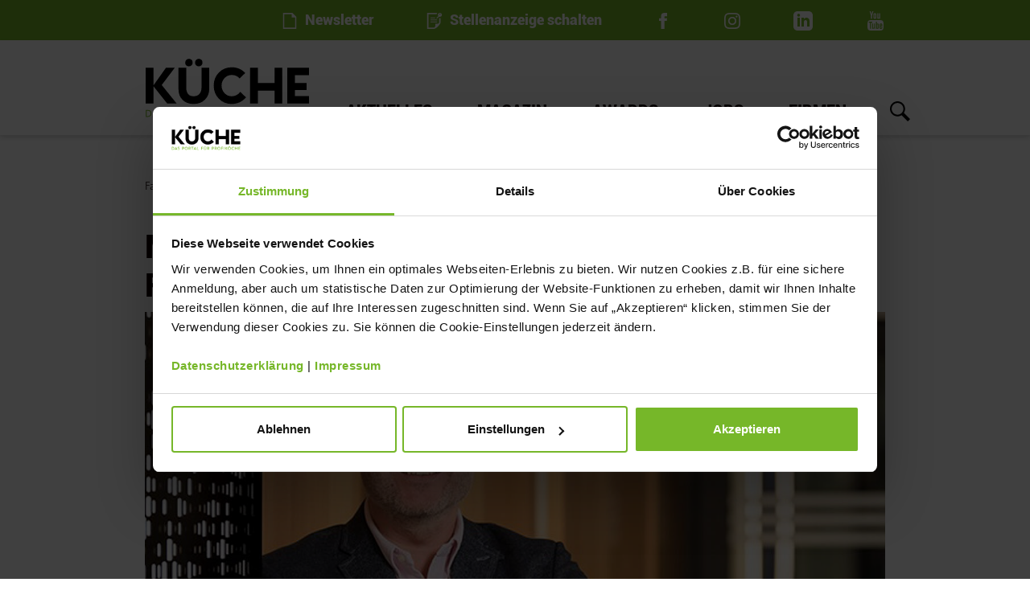

--- FILE ---
content_type: text/html; charset=utf-8
request_url: https://www.magazin-kueche.de/news/aktuelles/markus-borchers-neuer-director-foodservice-bei-danish-crown/
body_size: 7187
content:
<!DOCTYPE html>
<!--[if IE 9 ]><html lang="de"><![endif]-->
<!--[if (gt IE 9)|!(IE)]><!--><html lang="de"><!--<![endif]-->
<head>

<meta charset="utf-8">
<!-- 
	This website is powered by TYPO3 - inspiring people to share!
	TYPO3 is a free open source Content Management Framework initially created by Kasper Skaarhoj and licensed under GNU/GPL.
	TYPO3 is copyright 1998-2026 of Kasper Skaarhoj. Extensions are copyright of their respective owners.
	Information and contribution at https://typo3.org/
-->


<link rel="icon" href="/assets/images/favicon.png" type="image/png">
<title>Markus Borchers neuer Director Foodservice bei Danish Crown</title>
<meta http-equiv="x-ua-compatible" content="IE=edge">
<meta name="generator" content="TYPO3 CMS">
<meta name="description" content="Markus Borchers ist neuer Director Foodservice Deutschland bei Danish Crown Foods in Hamburg. Borchers kommt von Mondelez Deutschland, wo er zuletzt als Verkaufsdirektor LEH und Foodservice den Außendienst für das Meals-Geschäft in Deutschland verantwortete.">
<meta name="viewport" content="width=device-width, initial-scale=1, maximum-scale=1">
<meta property="og:title" content="Markus Borchers neuer Director Foodservice bei Danish Crown ">
<meta property="og:type" content="article">
<meta property="og:url" content="https://www.magazin-kueche.de/news/aktuelles/markus-borchers-neuer-director-foodservice-bei-danish-crown/">
<meta property="og:image" content="https://www.magazin-kueche.de/fileadmin/_processed_/1/5/csm_1300_Markus.Borchers-Direktor_Foodservice_Danish_Crown_ad88a5c8d2.jpg">
<meta property="og:image:width" content="1200">
<meta property="og:image:height" content="800">
<meta property="og:description" content="Markus Borchers ist neuer Director Foodservice Deutschland bei Danish Crown Foods in Hamburg. Borchers kommt von Mondelez Deutschland, wo er zuletzt als Verkaufsdirektor LEH und Foodservice den Außendienst für das Meals-Geschäft in Deutschland verantwortete.">
<meta name="twitter:card" content="summary">
<meta name="google-site-verification" content="kphQTdFRgyEdsCs_cFZJa3ec_fwfr4SPDOfbtBlz0nc">


<link rel="stylesheet" href="/typo3temp/assets/compressed/merged-a9aba28763d293fd8eaaa08e987f49ed-4ff86a1d9d3538e1327096fccdb69263.css?1768633722" media="all">
<link rel="stylesheet" href="/typo3temp/assets/compressed/merged-68e5a01012fa28eaa5402d6dbcfc7129-7c93836d7510c8e7218bca951ae49890.css?1760596032" media="print">
<link href="/_assets/f6ef6adaf5c92bf687a31a3adbcb0f7b/Css/news-basic.css?1731527102" rel="stylesheet" >






<script id="CookiebotConfiguration" type="application/json" data-cookieconsent="ignore">
        {
                "Frameworks": {
                    "IABTCF2": {
                    "AllowedVendors": [6,755],
                    "AllowedPurposes": [1,2,3,4,7,9,10],
                    "AllowedFlexiblePurposes": [2,3,4,5,6,7,9],
                    "AllowedSpecialPurposes": [1,2],
                    "AllowedFeatures": [3]
                }
            }
        }
    </script>
  <script id="Cookiebot" src="https://consent.cookiebot.com/uc.js" data-cbid="01a85d17-5fce-492c-a64a-0b4bcc0ed550" data-blockingmode="auto" type="text/javascript"></script><style>
.visible-row::before {
display:none;
}
</style><meta name="robots" content="max-snippet:150, max-image-preview:standard, max-video-preview:-1">
    <!-- Start Piwik PRO Tag Manager code -->
<script type="text/javascript">
(function(window, document, dataLayerName, id) {
window[dataLayerName]=window[dataLayerName]||[],window[dataLayerName].push({start:(new Date).getTime(),event:"stg.start"});var scripts=document.getElementsByTagName('script')[0],tags=document.createElement('script');
function stgCreateCookie(a,b,c){var d="";if(c){var e=new Date;e.setTime(e.getTime()+24*c*60*60*1e3),d="; expires="+e.toUTCString()}document.cookie=a+"="+b+d+"; path=/"}
var isStgDebug=(window.location.href.match("stg_debug")||document.cookie.match("stg_debug"))&&!window.location.href.match("stg_disable_debug");stgCreateCookie("stg_debug",isStgDebug?1:"",isStgDebug?14:-1);
var qP=[];dataLayerName!=="dataLayer"&&qP.push("data_layer_name="+dataLayerName),isStgDebug&&qP.push("stg_debug");var qPString=qP.length>0?("?"+qP.join("&")):"";
tags.async=!0,tags.src="//tag.aumago.com/"+id+".js"+qPString,scripts.parentNode.insertBefore(tags,scripts);
!function(a,n,i){a[n]=a[n]||{};for(var c=0;c<i.length;c++)!function(i){a[n][i]=a[n][i]||{},a[n][i].api=a[n][i].api||function(){var a=[].slice.call(arguments,0);"string"==typeof a[0]&&window[dataLayerName].push({event:n+"."+i+":"+a[0],parameters:[].slice.call(arguments,1)})}}(i[c])}(window,"ppms",["tm","cm"]);
})(window, document, 'dataLayer', '53172828-10cf-4280-ab88-18a815537787');
</script><noscript><iframe src="//tag.aumago.com/53172828-10cf-4280-ab88-18a815537787/noscript.html" height="0" width="0" style="display:none;visibility:hidden"></iframe></noscript>
    <!-- End Piwik PRO Tag Manager code -->        <!-- Google tag (gtag.js) -->
        <script async type="text/plain" data-cookieconsent="statistics" src="https://www.googletagmanager.com/gtag/js?id=G-8QCJFT2BTJ"></script>
        <script type="text/plain" data-cookieconsent="statistics">
          window.dataLayer = window.dataLayer || [];
          function gtag(){dataLayer.push(arguments);}
          gtag('js', new Date());
          gtag('config', 'G-8QCJFT2BTJ');
        </script>
<link rel="canonical" href="https://www.magazin-kueche.de/news/aktuelles/markus-borchers-neuer-director-foodservice-bei-danish-crown/"/>
</head>
<body>



        <div class="top-container">
            <div class="container">
                <ul>
                    
                        
                            
                                
                                <li>
                                    <a href="/newsletter/">
                                        <img src="/assets/images/icons/KUECHE_Abo_white.svg" alt="" class="icon-with-text">
                                            Newsletter
                                    </a>
                                </li>
                            
                                
                                <li>
                                    <a href="/stellenanzeige-schalten/">
                                        <img src="/assets/images/icons/KUECHE_Stelle_buchen_white.svg" alt="" class="icon-with-text">
                                            Stellenanzeige schalten
                                    </a>
                                </li>
                            
                        
                    
                    
                        
                            
                                
                                <li>
                                    <a target="_blank" href="https://www.facebook.com/KUECHE2019">
                                        <img src="/assets/images/icons/KUECHE_Facebook_white.svg" alt=""/>
                                    </a>
                                </li>
                            
                                
                                <li>
                                    <a target="_blank" href="https://www.instagram.com/magazin_kueche/">
                                        <img src="/assets/images/icons/KUECHE_Instagram_white.svg" alt=""/>
                                    </a>
                                </li>
                            
                                
                                <li>
                                    <a target="_blank" href="https://de.linkedin.com/company/k%C3%BCche-das-fachmagazin-f%C3%BCr-profik%C3%B6che">
                                        <img src="/assets/images/icons/KUECHE_LinkedIn_white.svg" alt=""/>
                                    </a>
                                </li>
                            
                                
                                <li>
                                    <a target="_blank" href="https://www.youtube.com/channel/UCgvZJLI6KG1nPHA-2dgbqZA">
                                        <img src="/assets/images/icons/KUECHE_YouTube_white.svg" alt=""/>
                                    </a>
                                </li>
                            
                        
                    
                </ul>
            </div>
        </div>
    

        <div class="header" id="header">
            <div class="container header-container">
                <nav class="navbar navbar-expand-lg navbar-light">
                    <a href="/">
                        <figure>
                            <img src="/assets/images/KUECHE_Logo_Schwarz.svg" alt=""
                                 class="logo">
                        </figure>
                    </a>
                    <button class="navbar-toggler" type="button" data-toggle="collapse"
                            data-target="#navbarTogglerDemo02"
                            aria-controls="navbarTogglerDemo02" aria-expanded="false" aria-label="Toggle navigation">
                        <span class="navbar-toggler-icon"></span>
                    </button>

                    <div class="collapse navbar-collapse" id="navbarTogglerDemo02">
                        <ul class="navbar-nav mr-auto mt-2 mt-lg-0">
                            
                                
                                    
                                        <li class="nav-item dropdown hover">
                                            
                                                    <a class="nav-link dropdown-toggle" data-toggle="dropdown" href="#"
                                                       role="button"
                                                       aria-haspopup="true" aria-expanded="false" href="/aktuelles/news/">Aktuelles</a>
                                                    <div class="dropdown-menu">
                                                        
                                                            
                                                                <a class="dropdown-item" title="NEWS" href="/aktuelles/news/">
                                                                    NEWS
                                                                </a>
                                                            
                                                                <a class="dropdown-item" title="UMFRAGEN" href="/aktuelles/umfragen/">
                                                                    UMFRAGEN
                                                                </a>
                                                            
                                                        
                                                    </div>
                                                
                                        </li>
                                    
                                        <li class="nav-item dropdown hover">
                                            
                                                    <a class="nav-link dropdown-toggle" data-toggle="dropdown" href="#"
                                                       role="button"
                                                       aria-haspopup="true" aria-expanded="false" href="/magazin/">Magazin</a>
                                                    <div class="dropdown-menu">
                                                        
                                                            
                                                                <a class="dropdown-item" title="KOCHKUNST" href="/magazin/kochkunst/">
                                                                    KOCHKUNST
                                                                </a>
                                                            
                                                                <a class="dropdown-item" title="KONZEPTE" href="/magazin/konzepte/">
                                                                    KONZEPTE
                                                                </a>
                                                            
                                                                <a class="dropdown-item" title="KÜCHENMANAGEMENT" href="/magazin/kuechenmanagement/">
                                                                    KÜCHENMANAGEMENT
                                                                </a>
                                                            
                                                                <a class="dropdown-item" title="KARRIERE" href="/magazin/karriere/">
                                                                    KARRIERE
                                                                </a>
                                                            
                                                                <a class="dropdown-item" title="IKA/OLYMPIADE DER KÖCHE" href="/magazin/ika/olympiade-der-koeche/">
                                                                    IKA/OLYMPIADE DER KÖCHE
                                                                </a>
                                                            
                                                        
                                                    </div>
                                                
                                        </li>
                                    
                                        <li class="nav-item dropdown hover">
                                            
                                                    <a class="nav-link dropdown-toggle" data-toggle="dropdown" href="#"
                                                       role="button"
                                                       aria-haspopup="true" aria-expanded="false" href="/awards/">Awards</a>
                                                    <div class="dropdown-menu">
                                                        
                                                            
                                                                <a class="dropdown-item" title="KÜCHE BEST PRODUCT GREEN AWARD" href="/awards/kueche-best-product-green-award/">
                                                                    KÜCHE BEST PRODUCT GREEN AWARD
                                                                </a>
                                                            
                                                                <a class="dropdown-item" title="KÜCHE BEST PRODUCT AWARD" href="/awards/kueche-best-product-award/">
                                                                    KÜCHE BEST PRODUCT AWARD
                                                                </a>
                                                            
                                                        
                                                    </div>
                                                
                                        </li>
                                    
                                        <li class="nav-item">
                                            
                                                    <a href="/jobs/" class="nav-link">Jobs</a>
                                                
                                        </li>
                                    
                                        <li class="nav-item">
                                            
                                                    <a href="/firmen/" class="nav-link">Firmen</a>
                                                
                                        </li>
                                    
                                
                            
                            <li class="nav-item search_icon">
                                <div class="search_icon_inner"></div>
                            </li>
                        </ul>
                        <div class="search_container">
                            <form method="get" id="form_kesearch_pi1" name="form_kesearch_pi1" action="search">

                                <div class="form-row  justify-content-center">
                                    <div class="col-sm-3">
                                        <div class="search-title mb-2 mt-2">IHR SUCHBEGRIFF</div>
                                    </div>
                                    <div class="col-sm-7 col-10 ">
                                        <input type="text" class="form-control search-input" id="search-input"
                                               name="tx_kesearch_pi1[sword]"
                                               placeholder="">
                                        <span class="expanded-search">
                                            <a href="/suche/">Erweiterte Suche</a>
                                         </span>

                                    </div>

                                    <div class="col-sm-1 col-2">
                                        <button type="submit" class="btnSearch">
                                             <span class="search-icon-container"><img
                                                     src="/assets/images/icons/KUECHE_Suche.svg"
                                                     alt=""></span>
                                        </button>
                                    </div>
                                    <div class="col-sm-1">

                                    </div>
                                </div>
                            </form>


                        </div>
                    </div>
                </nav>
            </div>
        </div>

    

<!--Main content -->
<div class="content container">
    <!--
                
                    
                        <nav aria-label="breadcrumb">
                            <ol class="breadcrumb">
                                
                                    
                                            <li class="breadcrumb-item">
                                            <a href="/">
                                                Fachmagazin für Profiköche
                                            </a>
                                            </li>
                                        
                                
                                    
                                            <li class="breadcrumb-item active" aria-current="page">
                                                Detail
                                            </li>
                                        
                                
                            </ol>
                        </nav>
                    
                

    -->
    
		<div id="BannerLeft">
			
		</div>
		
    

            <div id="c56" class="frame frame-default frame-type-news_newsdetail frame-layout-0">
                
                
                    



                
                
                    

    



                
                

    
    


	


<div class="news news-single">
	<div class="article" itemscope="itemscope" itemtype="http://schema.org/Article">
		
	
			
            
                
                    <nav aria-label="breadcrumb">
                        <ol class="breadcrumb">
                            
                                
                                        <li class="breadcrumb-item">
                                            <a href="/">
                                                Fachmagazin für Profiköche
                                            </a>
                                        </li>
                                    
                            
                                
                                        <li class="breadcrumb-item active" aria-current="page">
                                            Markus Borchers neuer Director Foodservice bei Danish Crown 
                                        </li>
                                    
                            
                        </ol>
                    </nav>
                
            
            <div class="row">
                <div class="col-12">
                    <h1>Markus Borchers neuer Director Foodservice bei Danish Crown </h1>
                    <section class="regular_slider slider">
                        
                            
                                <figure>
                                    <div class="single-slide">
                                        <picture>
                                            <source srcset="/fileadmin/_processed_/1/5/csm_1300_Markus.Borchers-Direktor_Foodservice_Danish_Crown_a481fae5a3.jpg" media="(min-width: 1200px)">
                                            <source srcset="/fileadmin/_processed_/1/5/csm_1300_Markus.Borchers-Direktor_Foodservice_Danish_Crown_7ab4f7f373.jpg, /fileadmin/_processed_/1/5/csm_1300_Markus.Borchers-Direktor_Foodservice_Danish_Crown_55b0478841.jpg 2x" media="(min-width: 992px)">
                                            <source srcset="/fileadmin/_processed_/1/5/csm_1300_Markus.Borchers-Direktor_Foodservice_Danish_Crown_f2db7e1842.jpg, /fileadmin/_processed_/1/5/csm_1300_Markus.Borchers-Direktor_Foodservice_Danish_Crown_bf88c000c3.jpg 2x" media="(min-width: 768px)">
                                            <source srcset="/fileadmin/_processed_/1/5/csm_1300_Markus.Borchers-Direktor_Foodservice_Danish_Crown_99dde5a9e0.jpg, /fileadmin/_processed_/1/5/csm_1300_Markus.Borchers-Direktor_Foodservice_Danish_Crown_d81652fd12.jpg 2x" media="(max-width: 767px)">
                                            <!---Fallback--->
                                            <img class="img-responsive" src="/fileadmin/_processed_/1/5/csm_1300_Markus.Borchers-Direktor_Foodservice_Danish_Crown_a481fae5a3.jpg" alt="" longdesc="Klare Ziele: Markus Borchers, neuer Director Foodservice, möchte Danish Crown als führendes und nachhaltiges Unternehmen für Fleischprodukte etablieren. Foto: Foodservice Danish Crown " title="">
                                            
                                                <figcaption>Klare Ziele: Markus Borchers, neuer Director Foodservice, möchte Danish Crown als führendes und nachhaltiges Unternehmen für Fleischprodukte etablieren. Foto: Foodservice Danish Crown 
                                                    
                                                </figcaption>
                                            
                                        </picture>
                                    </div>
                                </figure>
                            
                        
                    </section>
                </div>
            </div>

            <div class="row magazin-details">
                <div class="col-xl-8">
                    <div class="article-facts">
                        
                            <span class="author">Redaktion</span>
                        
                        <span class="date">09.05.2022</span>
                        
                            <span class="news-list-category">
                                
                                    
                                            <a class="link-title" href="/aktuelles/news/">AKTUELLES</a>
                                        
                                    <span class="font-weight-light">&nbsp;|&nbsp;</span>
                                
                                    
                                            <a class="link-title" href="/aktuelles/news/">News</a>
                                        
                                    
                                
                            </span>
                        
                    </div>
                    
                        
                            
    
    <div data-url="https://www.magazin-kueche.de/news/aktuelles/markus-borchers-neuer-director-foodservice-bei-danish-crown/?tx_news_pi1%5Bcategory%5D=3&amp;cHash=1902f477b7a45914271d2a1fc82572e5" data-mail-subject="Empfehlung über www.magazin-kueche.de --- Markus Borchers neuer Director Foodservice bei Danish Crown " data-mail-body="Guten Tag,

Ihnen wird der Artikel - Markus Borchers neuer Director Foodservice bei Danish Crown  - über www.magazin-kueche.de empfohlen.

Den kompletten Artikel finden Sie unter:
https://www.magazin-kueche.de/news/aktuelles/markus-borchers-neuer-director-foodservice-bei-danish-crown/?tx_news_pi1%5Bcategory%5D=3&amp;cHash=1902f477b7a45914271d2a1fc82572e5" data-mail-url="mailto:" data-services="[&#039;facebook&#039;,&#039;twitter&#039;,&#039;mail&#039;,&#039;print&#039;]" data-lang="de" class="shariff"></div>


                        
                    
                    <div class="single-content">
                        <p><strong>Markus Borchers&nbsp;ist&nbsp;neuer Director Foodservice Deutschland bei Danish Crown Foods in Hamburg. Borchers kommt von Mondelez Deutschland, wo er zuletzt als Verkaufsdirektor LEH und Foodservice den Außendienst für das Meals-Geschäft</strong><strong> in Deutschland verantwortete. </strong></p>
<p>In seiner neuen Funktion möchte Markus Borchers intensiv daran mitwirken, Danish Crown in den nächsten Jahren zu einem nachhaltigen und weltweit erfolgreichen Konzern auszubauen. Für das Danish-Crown-Geschäft in Deutschland lautet das erklärte Ziel:&nbsp;In den nächsten Jahren eines der führendsten&nbsp;und nachhaltigsten&nbsp;Fleischlieferanten zu werden.</p>
<p>Im Außer-Haus-Bereich wird zudem der Ausbau der starken Marktposition in den Bereichen Bacon, Slow Cooked und Hackfleischprodukte angestrebt. Zudem habe man die klare Vision, zukünftig vor allem im stetig wachsenden Segment der fleischbasierten&nbsp;Pizza-Toppings&nbsp;wie auch im&nbsp;Burger-Geschäft&nbsp;den Markt mit neuen Akzenten und Produktideen zu beleben.</p>
<p><a href="http://www.danishcrown.com/de-de" target="_blank" rel="noreferrer">www.danishcrown.com/de-de</a>&nbsp;</p>
                    </div>
                    
                        
                    
                    
                    
                </div>
                <div class="col-xl-4 order-last order-xl-2">
                    
    

            <div id="c290" class="frame frame-default frame-type-shortcut frame-layout-0">
                
                
                    



                
                
                

    


                
                    



                
                
                    



                
            </div>

        



    

            <div id="c715" class="frame frame-default frame-type-html frame-layout-0">
                
                
                    



                
                
                

    <div class="sidebar-newsletter">
  <h2 class="italic line">Newsletter</h2>
  <div class="content-newsletter">
    <form method="post" action="/newsletter">
      <label for="form_EMAIL"></label>
      <input placeholder="E-Mail-Adresse eingeben" class="email-newsletter attributeemail typeemail mandatory" type="email" id="email" name="form_EMAIL" value="" required="required">
      <button class="btn btn-primary btn-sm btn-newsletter">Senden</button>
    </form>
  </div>
</div>


                
                    



                
                
                    



                
            </div>

        


                </div>
            </div>
        

	</div>
</div>



                
                    



                
                
                    



                
            </div>

        


		<div id="BannerRight">
			
		</div>
	
</div>
<!--/Main content -->


        <div class="subfooter">
            
                
                    
                        
    

            <div id="c1" class="frame frame-default frame-type-kuechetheme_footer frame-layout-0">
                
                
                    



                
                
                    

    



                
                

    
    

        
        <div class="container">
            <div>
                <figure>
                    <img src="/fileadmin/user_upload/KUECHE_Logo_Weiss.svg" alt="Logo | KÜCHE - Das Portal für Profiköche" class="logo-footer">
                </figure>
            </div>
            <div class="row">
                <div class="col-lg-6">
                    <div class="title">ÜBER UNS</div>
                    <div class="desctiption">
                        <p>Seit mehr als 140 Jahren ist KÜCHE, hrsg. vom Verband der Köche Deutschlands e. V. (VKD), das zentrale Sprachrohr der Profiköche in Deutschland. Praxisnah, fundiert und nutzwertig informiert das monatliche Fachmagazin Köchinnen und Köche in der Individual-, Hotel-, Betriebs- sowie Sozialgastronomie über die wichtigen Themen ihres beruflichen Alltags. Mit dem Portal www.magazin-kueche.de und unserem Newsletter auch täglich aktuell im Web.</p>
                    </div>
                </div>
                <div class="col-lg-2 col-sm-4">
                    <div class="title">Kontakt</div>
                    <ul class="list">
                        
                            
                                
                                    <li>
                                        <a href="/redaktion/">Redaktion</a>
                                    </li>
                                
                                    <li>
                                        <a href="/anzeigen/">Anzeigen</a>
                                    </li>
                                
                                    <li>
                                        <a href="/vertrieb/">Vertrieb</a>
                                    </li>
                                
                                    <li>
                                        <a href="/marketing/">Marketing</a>
                                    </li>
                                
                            
                        
                    </ul>
                </div>
                <div class="col-lg-2 col-sm-4">
                    <div class="title">Service</div>
                    <ul class="list">
                        
                            
                                
                                    <li>
                                        <a href="/mediadaten/">Mediadaten</a>
                                    </li>
                                
                                    <li>
                                        <a href="/abonnement/">Abonnement</a>
                                    </li>
                                
                                    <li>
                                        <a href="/agb/impressum/">AGB/Impressum</a>
                                    </li>
                                
                                    <li>
                                        <a href="/datenschutz/">Datenschutz</a>
                                    </li>
                                
                                    <li>
                                        <a href="/cookies/">Cookies</a>
                                    </li>
                                
                            
                        
                    </ul>
                </div>
                <div class="col-lg-2 col-sm-4">
                    <div class="title">Inhalt</div>
                    <ul class="list">
                        
                            
                                
                                    <li>
                                        <a href="/aktuelles/news/">Aktuelles</a>
                                    </li>
                                
                                    <li>
                                        <a href="/magazin/">Magazin</a>
                                    </li>
                                
                                    <li>
                                        <a href="/jobs/">Jobs</a>
                                    </li>
                                
                                    <li>
                                        <a href="/firmen/">Firmen</a>
                                    </li>
                                
                            
                        
                    </ul>
                </div>
            </div>
        </div>
        <div id="popup-container" style="display: none;" data-expires="7" data-delay="5" data-reveal aria-labelledby="modalTitle" aria-hidden="true" role="dialog">
            <div id="popup-window">
                <div class="modal-content">
                    <div>
                        <div class="row">
                            <div class="col-md-9">
                                <h5>Newsletter</h5>
                            </div>
                            <div class="col-md-3">
                                <button type="button" class="close" data-dismiss="modal" aria-label="Close"><span aria-hidden="true">×</span></button>
                            </div>
                        </div>
                        <div style="margin-top: 0.8em;">
                            <p>Immer aktuell informiert mit dem kostenfreien Newsletter der KÜCHE!</p>
                        </div>
                        <div>
                            <a href="/newsletter" class="link arrow">Jetzt anmelden</a>
                        </div>
                    </div>
                </div>
            </div>
        </div>
    



                
                    



                
                
                    



                
            </div>

        


                    
                
            
        </div>
    


        <footer>
            <div class="container">
                <div class="row">

                    <div class="col-6 copyright">© 2026 KÜCHE</div>
                    <div class="col-6 right-footer text-right">
                        <ul>
                            
                                
                                    
                                        
                                        <li>
                                            <a href="https://www.facebook.com/KUECHE2019" target="_blank">
                                                <img src="/assets/images/icons/KUECHE_Facebook.svg" alt=""/>
                                            </a>
                                        </li>
                                    
                                        
                                        <li>
                                            <a href="https://www.instagram.com/magazin_kueche/" target="_blank">
                                                <img src="/assets/images/icons/KUECHE_Instagram.svg" alt=""/>
                                            </a>
                                        </li>
                                    
                                        
                                        <li>
                                            <a href="https://de.linkedin.com/company/k%C3%BCche-das-fachmagazin-f%C3%BCr-profik%C3%B6che" target="_blank">
                                                <img src="/assets/images/icons/KUECHE_LinkedIn.svg" alt=""/>
                                            </a>
                                        </li>
                                    
                                        
                                        <li>
                                            <a href="https://www.youtube.com/channel/UCgvZJLI6KG1nPHA-2dgbqZA" target="_blank">
                                                <img src="/assets/images/icons/KUECHE_YouTube.svg" alt=""/>
                                            </a>
                                        </li>
                                    
                                
                            
                            <li>
                                <span class="arrow-to-top">
                                       <img src="/assets/images/icons/KUECHE_Breadcrumb_green.svg" alt="">
                                </span>
                            </li>
                        </ul>
                    </div>
                </div>
            </div>
        </footer>

<script src="/typo3temp/assets/compressed/merged-56a2d0b67987893d23a20c7651cfdabc-d487a84a3acc5457f7218fbaf6bffeb4.js?1768675722"></script>
<script src="/typo3temp/assets/compressed/merged-ff6981d366ccf9bf7099d1b5476969bf-29858e5e307a6c7f5237fd4d0a0fd510.js?1768702636"></script>


</body>
</html>

--- FILE ---
content_type: application/x-javascript
request_url: https://consentcdn.cookiebot.com/consentconfig/01a85d17-5fce-492c-a64a-0b4bcc0ed550/magazin-kueche.de/configuration.js
body_size: 455
content:
CookieConsent.configuration.tags.push({id:187271916,type:"script",tagID:"",innerHash:"",outerHash:"",tagHash:"13987965815264",url:"https://consent.cookiebot.com/uc.js",resolvedUrl:"https://consent.cookiebot.com/uc.js",cat:[1,3]});CookieConsent.configuration.tags.push({id:187271917,type:"script",tagID:"",innerHash:"",outerHash:"",tagHash:"3016946731983",url:"",resolvedUrl:"",cat:[1,3,4]});CookieConsent.configuration.tags.push({id:187271918,type:"script",tagID:"",innerHash:"",outerHash:"",tagHash:"9651734559044",url:"https://cdn.adspirit.de/adasync.min.js",resolvedUrl:"https://cdn.adspirit.de/adasync.min.js",cat:[4]});CookieConsent.configuration.tags.push({id:187271919,type:"iframe",tagID:"",innerHash:"",outerHash:"",tagHash:"9396151271110",url:"https://www.youtube.com/embed/Cem2SkuyjGk?si=iNTI3KMjVhSZ8NpB",resolvedUrl:"https://www.youtube.com/embed/Cem2SkuyjGk?si=iNTI3KMjVhSZ8NpB",cat:[4]});CookieConsent.configuration.tags.push({id:187271920,type:"iframe",tagID:"",innerHash:"",outerHash:"",tagHash:"535992211934",url:"https://www.youtube-nocookie.com/embed/XgGGEV779ZQ?autohide=1&controls=1&enablejsapi=1&origin=https%3A%2F%2Fwww.magazin-kueche.de",resolvedUrl:"https://www.youtube-nocookie.com/embed/XgGGEV779ZQ?autohide=1&controls=1&enablejsapi=1&origin=https%3A%2F%2Fwww.magazin-kueche.de",cat:[4]});CookieConsent.configuration.tags.push({id:187271921,type:"iframe",tagID:"",innerHash:"",outerHash:"",tagHash:"11083108381375",url:"https://scnem.com/art_resource.php?sid=cporn.12rt54f",resolvedUrl:"https://scnem.com/art_resource.php?sid=cporn.12rt54f",cat:[1]});CookieConsent.configuration.tags.push({id:187271922,type:"iframe",tagID:"",innerHash:"",outerHash:"",tagHash:"2018373713854",url:"https://player.vimeo.com/video/307207485",resolvedUrl:"https://player.vimeo.com/video/307207485",cat:[3]});CookieConsent.configuration.tags.push({id:187271924,type:"iframe",tagID:"",innerHash:"",outerHash:"",tagHash:"15234359474788",url:"https://www.youtube.com/embed/5M0AokCeUxg",resolvedUrl:"https://www.youtube.com/embed/5M0AokCeUxg",cat:[4]});CookieConsent.configuration.tags.push({id:187271929,type:"iframe",tagID:"",innerHash:"",outerHash:"",tagHash:"13132627091605",url:"https://www.youtube.com/embed/Lag8diQDQUM?list=PLP132WA8aL-zAa0M14nGZW3Z830jD_Wd7",resolvedUrl:"https://www.youtube.com/embed/Lag8diQDQUM?list=PLP132WA8aL-zAa0M14nGZW3Z830jD_Wd7",cat:[4]});CookieConsent.configuration.tags.push({id:187271938,type:"iframe",tagID:"",innerHash:"",outerHash:"",tagHash:"13119505679386",url:"https://www.youtube-nocookie.com/embed/K-sxnB2K-xo?autohide=1&controls=1&enablejsapi=1&origin=https%3A%2F%2Fwww.magazin-kueche.de",resolvedUrl:"https://www.youtube-nocookie.com/embed/K-sxnB2K-xo?autohide=1&controls=1&enablejsapi=1&origin=https%3A%2F%2Fwww.magazin-kueche.de",cat:[4]});